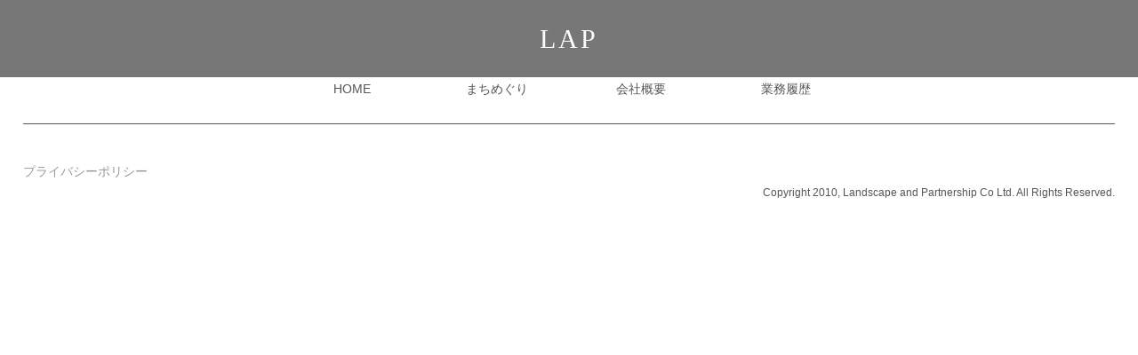

--- FILE ---
content_type: text/css
request_url: https://landscape-p.com/wp-content/themes/landscape_sama/style.css?ver=1.0.0
body_size: 5445
content:
@charset "UTF-8";
/*
	Theme Name:landscape
	Description:landscape corporate site
	Version:1.0.0
  Tested up to: 6.2
  Requires PHP:8.1.9
	Author:landscape
	Tags:Web corporate site
	License:GNU General Public License V3.0
	License URI:https://www.gnu.org/licenses/gpl-3.0.ja.html
	Text Domain:landscape
/*

/*Foundation*/
/*reset*/
/* Document
 * ========================================================================== */
/**
 * Add border box sizing in all browsers (opinionated).
 */
*,
::before,
::after {
  box-sizing: border-box;
}

/**
 * 1. Add text decoration inheritance in all browsers (opinionated).
 * 2. Add vertical alignment inheritance in all browsers (opinionated).
 */
::before,
::after {
  text-decoration: inherit;
  /* 1 */
  vertical-align: inherit;
  /* 2 */
}

/**
 * 1. Use the default cursor in all browsers (opinionated).
 * 2. Change the line height in all browsers (opinionated).
 * 3. Use a 4-space tab width in all browsers (opinionated).
 * 4. Remove the grey highlight on links in iOS (opinionated).
 * 5. Prevent adjustments of font size after orientation changes in
 *    IE on Windows Phone and in iOS.
 * 6. Breaks words to prevent overflow in all browsers (opinionated).
 */
html {
  cursor: default;
  /* 1 */
  line-height: 1.5;
  /* 2 */
  -moz-tab-size: 4;
  /* 3 */
  tab-size: 4;
  /* 3 */
  -webkit-tap-highlight-color: transparent;
  -ms-text-size-adjust: 100%;
  /* 5 */
  -webkit-text-size-adjust: 100%;
  /* 5 */
  word-break: break-word;
  /* 6 */
}

/* Sections
 * ========================================================================== */
/**
 * Remove the margin in all browsers (opinionated).
 */
body {
  margin: 0;
}

/**
 * Correct the font size and margin on `h1` elements within `section` and
 * `article` contexts in Chrome, Edge, Firefox, and Safari.
 */
h1 {
  font-size: 2em;
  margin: 0.67em 0;
}

/* Grouping content
 * ========================================================================== */
/**
 * Remove the margin on nested lists in Chrome, Edge, IE, and Safari.
 */
dl dl,
dl ol,
dl ul,
ol dl,
ul dl {
  margin: 0;
}

/**
 * Remove the margin on nested lists in Edge 18- and IE.
 */
ol ol,
ol ul,
ul ol,
ul ul {
  margin: 0;
}

/**
 * 1. Add the correct sizing in Firefox.
 * 2. Show the overflow in Edge 18- and IE.
 */
hr {
  height: 0;
  /* 1 */
  overflow: visible;
  /* 2 */
}

/**
 * Add the correct display in IE.
 */
main {
  display: block;
}

/**
 * Remove the list style on navigation lists in all browsers (opinionated).
 */
nav ol,
nav ul {
  list-style: none;
  padding: 0;
}

/**
 * 1. Correct the inheritance and scaling of font size in all browsers.
 * 2. Correct the odd `em` font sizing in all browsers.
 */
pre {
  font-family: monospace, monospace;
  /* 1 */
  font-size: 1em;
  /* 2 */
}

/* Text-level semantics
 * ========================================================================== */
/**
 * Remove the gray background on active links in IE 10.
 */
a {
  background-color: transparent;
}

/**
 * Add the correct text decoration in Edge 18-, IE, and Safari.
 */
abbr[title] {
  text-decoration: underline;
  text-decoration: underline dotted;
}

/**
 * Add the correct font weight in Chrome, Edge, and Safari.
 */
b,
strong {
  font-weight: bolder;
}

/**
 * 1. Correct the inheritance and scaling of font size in all browsers.
 * 2. Correct the odd `em` font sizing in all browsers.
 */
code,
kbd,
samp {
  font-family: monospace, monospace;
  /* 1 */
  font-size: 1em;
  /* 2 */
}

/**
 * Add the correct font size in all browsers.
 */
small {
  font-size: 80%;
}

/* Embedded content
 * ========================================================================== */
/*
 * Change the alignment on media elements in all browsers (opinionated).
 */
audio,
canvas,
iframe,
img,
svg,
video {
  vertical-align: middle;
}

/**
 * Add the correct display in IE 9-.
 */
audio,
video {
  display: inline-block;
}

/**
 * Add the correct display in iOS 4-7.
 */
audio:not([controls]) {
  display: none;
  height: 0;
}

/**
 * Remove the border on iframes in all browsers (opinionated).
 */
iframe {
  border-style: none;
}

/**
 * Remove the border on images within links in IE 10-.
 */
img {
  border-style: none;
}

/**
 * Change the fill color to match the text color in all browsers (opinionated).
 */
svg:not([fill]) {
  fill: currentColor;
}

/**
 * Hide the overflow in IE.
 */
svg:not(:root) {
  overflow: hidden;
}

/* Tabular data
 * ========================================================================== */
/**
 * Collapse border spacing in all browsers (opinionated).
 */
table {
  border-collapse: collapse;
}

/* Forms
 * ========================================================================== */
/**
 * Remove the margin on controls in Safari.
 */
button,
input,
select {
  margin: 0;
}

/**
 * 1. Show the overflow in IE.
 * 2. Remove the inheritance of text transform in Edge 18-, Firefox, and IE.
 */
button {
  overflow: visible;
  /* 1 */
  text-transform: none;
  /* 2 */
}

/**
 * Correct the inability to style buttons in iOS and Safari.
 */
button,
[type=button],
[type=reset],
[type=submit] {
  -webkit-appearance: button;
}

/**
 * 1. Change the inconsistent appearance in all browsers (opinionated).
 * 2. Correct the padding in Firefox.
 */
fieldset {
  border: 1px solid #a0a0a0;
  /* 1 */
  padding: 0.35em 0.75em 0.625em;
  /* 2 */
}

/**
 * Show the overflow in Edge 18- and IE.
 */
input {
  overflow: visible;
}

/**
 * 1. Correct the text wrapping in Edge 18- and IE.
 * 2. Correct the color inheritance from `fieldset` elements in IE.
 */
legend {
  color: inherit;
  /* 2 */
  display: table;
  /* 1 */
  max-width: 100%;
  /* 1 */
  white-space: normal;
  /* 1 */
}

/**
 * 1. Add the correct display in Edge 18- and IE.
 * 2. Add the correct vertical alignment in Chrome, Edge, and Firefox.
 */
progress {
  display: inline-block;
  /* 1 */
  vertical-align: baseline;
  /* 2 */
}

/**
 * Remove the inheritance of text transform in Firefox.
 */
select {
  text-transform: none;
}

/**
 * 1. Remove the margin in Firefox and Safari.
 * 2. Remove the default vertical scrollbar in IE.
 * 3. Change the resize direction in all browsers (opinionated).
 */
textarea {
  margin: 0;
  /* 1 */
  overflow: auto;
  /* 2 */
  resize: vertical;
  /* 3 */
}

/**
 * Remove the padding in IE 10-.
 */
[type=checkbox],
[type=radio] {
  padding: 0;
}

/**
 * 1. Correct the odd appearance in Chrome, Edge, and Safari.
 * 2. Correct the outline style in Safari.
 */
[type=search] {
  -webkit-appearance: textfield;
  /* 1 */
  outline-offset: -2px;
  /* 2 */
}

/**
 * Correct the cursor style of increment and decrement buttons in Safari.
 */
::-webkit-inner-spin-button,
::-webkit-outer-spin-button {
  height: auto;
}

/**
 * Correct the text style of placeholders in Chrome, Edge, and Safari.
 */
::-webkit-input-placeholder {
  color: inherit;
  opacity: 0.54;
}

/**
 * Remove the inner padding in Chrome, Edge, and Safari on macOS.
 */
::-webkit-search-decoration {
  -webkit-appearance: none;
}

/**
 * 1. Correct the inability to style upload buttons in iOS and Safari.
 * 2. Change font properties to `inherit` in Safari.
 */
::-webkit-file-upload-button {
  -webkit-appearance: button;
  /* 1 */
  font: inherit;
  /* 2 */
}

/**
 * Remove the inner border and padding of focus outlines in Firefox.
 */
::-moz-focus-inner {
  border-style: none;
  padding: 0;
}

/**
 * Restore the focus outline styles unset by the previous rule in Firefox.
 */
:-moz-focusring {
  outline: 1px dotted ButtonText;
}

/**
 * Remove the additional :invalid styles in Firefox.
 */
:-moz-ui-invalid {
  box-shadow: none;
}

/* Interactive
 * ========================================================================== */
/*
 * Add the correct display in Edge 18- and IE.
 */
details {
  display: block;
}

/*
 * Add the correct styles in Edge 18-, IE, and Safari.
 */
dialog {
  background-color: white;
  border: solid;
  color: black;
  display: block;
  height: -moz-fit-content;
  height: -webkit-fit-content;
  height: fit-content;
  left: 0;
  margin: auto;
  padding: 1em;
  position: absolute;
  right: 0;
  width: -moz-fit-content;
  width: -webkit-fit-content;
  width: fit-content;
}

dialog:not([open]) {
  display: none;
}

/*
 * Add the correct display in all browsers.
 */
summary {
  display: list-item;
}

/* Scripting
 * ========================================================================== */
/**
 * Add the correct display in IE 9-.
 */
canvas {
  display: inline-block;
}

/**
 * Add the correct display in IE.
 */
template {
  display: none;
}

/* User interaction
 * ========================================================================== */
/*
 * 1. Remove the tapping delay in IE 10.
 * 2. Remove the tapping delay on clickable elements
      in all browsers (opinionated).
 */
a,
area,
button,
input,
label,
select,
summary,
textarea,
[tabindex] {
  -ms-touch-action: manipulation;
  /* 1 */
  touch-action: manipulation;
  /* 2 */
}

/**
 * Add the correct display in IE 10-.
 */
[hidden] {
  display: none;
}

/* Accessibility
 * ========================================================================== */
/**
 * Change the cursor on busy elements in all browsers (opinionated).
 */
[aria-busy=true] {
  cursor: progress;
}

/*
 * Change the cursor on control elements in all browsers (opinionated).
 */
[aria-controls] {
  cursor: pointer;
}

/*
 * Change the cursor on disabled, not-editable, or otherwise
 * inoperable elements in all browsers (opinionated).
 */
[aria-disabled=true],
[disabled] {
  cursor: not-allowed;
}

/*
 * Change the display on visually hidden accessible elements
 * in all browsers (opinionated).
 */
[aria-hidden=false][hidden] {
  display: initial;
}

[aria-hidden=false][hidden]:not(:focus) {
  clip: rect(0, 0, 0, 0);
  position: absolute;
}

/*base */
html {
  font-size: 62.5%;
}

body {
  /*font-sizeを指定していない場合16pxとなる*/
  font-size: 1.6;
  line-height: 1.9;
  font-family: Helvetica Neue, Helvetica, YuGothic, Yu Gothic, "ヒラギノ角ゴ Pro W3", Hiragino Kaku Gothic Pro, "メイリオ", Meiryo, "ＭＳＰゴシック", sans-serif;
  overflow-x: hidden;
  color: #555;
  font-size: 14px;
}

a:visited {
  color: #999;
}

.l-header {
  position: relative;
}
.l-header.active {
  z-index: 1;
  top: 0;
  left: 0;
  width: 100%;
  background-color: #F5EFD7;
}
@media screen and (min-width: 1025px) {
  .l-header {
    display: block;
    padding: 0;
  }
}

.l-footer {
  border-top: 1px solid #555;
  margin: 0 auto;
  width: 96vw;
  padding: 40px 0;
}

/*サイドバーとフッターが重なってしまうとロゴが見えたりしてしまうので
ハンバーガーメニューをクリックしたときにサイドバーの下にもぐらせる
footer.is-action{
    position: relative;
    z-index: -1;
}
*/
.l-main {
  padding: 0 15px;
  max-width: 550px;
  margin: 0 auto;
}
.l-main > .has-small-font-size {
  margin-bottom: 80px;
}
.l-main > .wp-block-separator {
  margin-bottom: 80px;
}

.l-main--privacy-policy {
  padding: 0 15px;
  max-width: 550px;
  margin: 0 auto;
}
.l-main--privacy-policy > .wp-block-separator {
  margin-bottom: 80px;
}
.l-main--privacy-policy > :nth-last-child(3) > .wp-block-column:first-child > p > a {
  position: relative;
  margin-left: 16px;
}
.l-main--privacy-policy > :nth-last-child(3) > .wp-block-column:first-child > p > a::before {
  content: "<<";
  position: absolute;
  left: -16px;
  color: red;
}
.l-main--privacy-policy > :nth-last-child(3) > .wp-block-column:last-child > p > a {
  position: relative;
  margin-right: 16px;
}
.l-main--privacy-policy > :nth-last-child(3) > .wp-block-column:last-child > p > a::before {
  content: ">>";
  position: absolute;
  right: -16px;
  color: red;
}

.l-main--business-history {
  padding: 0 15px;
  max-width: 550px;
  margin: 0 auto;
}
.l-main--business-history > .wp-block-separator {
  margin: 40px 0;
}
.l-main--business-history > :nth-last-child(3) > .wp-block-column:first-child > p > a {
  position: relative;
  margin-left: 16px;
}
.l-main--business-history > :nth-last-child(3) > .wp-block-column:first-child > p > a::before {
  content: "<<";
  position: absolute;
  left: -16px;
  color: red;
}
.l-main--business-history > :nth-last-child(3) > .wp-block-column:last-child > p > a {
  position: relative;
  margin-right: 16px;
}
.l-main--business-history > :nth-last-child(3) > .wp-block-column:last-child > p > a::before {
  content: ">>";
  position: absolute;
  right: -16px;
  color: red;
}

.l-main--company-profile {
  padding: 0 15px;
  max-width: 550px;
  margin: 0 auto;
}
.l-main--company-profile > .wp-block-separator {
  margin-bottom: 80px;
}
.l-main--company-profile > :nth-last-child(3) > .wp-block-column:first-child > p > a {
  position: relative;
  margin-left: 16px;
}
.l-main--company-profile > :nth-last-child(3) > .wp-block-column:first-child > p > a::before {
  content: "<<";
  position: absolute;
  left: -16px;
  color: red;
}
.l-main--company-profile > :nth-last-child(3) > .wp-block-column:last-child > p > a {
  position: relative;
  margin-right: 16px;
}
.l-main--company-profile > :nth-last-child(3) > .wp-block-column:last-child > p > a::before {
  content: ">>";
  position: absolute;
  right: -16px;
  color: red;
}

.l-main--town {
  padding: 0 15px;
  max-width: 650px;
  margin: 80px auto;
}
.l-main--town > .wp-block-separator {
  margin-bottom: 80px;
}
.l-main--town > :nth-last-child(3) > .wp-block-column:first-child > p > a {
  position: relative;
  margin-left: 16px;
}
.l-main--town > :nth-last-child(3) > .wp-block-column:first-child > p > a::before {
  content: "<<";
  position: absolute;
  left: -16px;
  color: red;
}
.l-main--town > :nth-last-child(3) > .wp-block-column:last-child > p > a {
  position: relative;
  margin-right: 16px;
}
.l-main--town > :nth-last-child(3) > .wp-block-column:last-child > p > a::before {
  content: ">>";
  position: absolute;
  right: -16px;
  color: red;
}

.l-main--town-archive {
  padding: 0 30px;
  max-width: 650px;
  margin: 0 auto;
}
.l-main--town-archive > .wp-block-separator {
  margin-bottom: 40px;
}
.l-main--town-archive > .wp-block-columns > .wp-block-column > .p-town-archive__text {
  margin-left: 24px;
}
.l-main--town-archive > :nth-last-child(3) > .wp-block-column:first-child > p > a {
  position: relative;
  margin-left: 16px;
}
.l-main--town-archive > :nth-last-child(3) > .wp-block-column:first-child > p > a::before {
  content: "<<";
  position: absolute;
  left: -16px;
  color: red;
}
.l-main--town-archive > :nth-last-child(3) > .wp-block-column:last-child > p > a {
  position: relative;
  margin-right: 16px;
}
.l-main--town-archive > :nth-last-child(3) > .wp-block-column:last-child > p > a::before {
  content: ">>";
  position: absolute;
  right: -16px;
  color: red;
}

.p-header__heading1 {
  text-align: center;
  background-color: #777;
  color: #fff;
  font-size: 30px;
  letter-spacing: 0.1em;
  padding: 15px 0;
  font-family: YuGothic,Yu Gothic,Hiragino Kaku Gothic Pro,"ＭＳＰゴシック";
  text-transform: uppercase;
  margin: 0;
}

.p-nav__item {
  width: 100%;
}

.p-nav__link {
  color: #555;
  width: 100%;
  font-size: 14px;
  text-align: center;
  line-height: 1.9;
  display: flex;
  align-items: center;
  justify-content: center;
}
.p-nav__link > :visited {
  background: #999;
}

.p-nav__btn {
  position: absolute;
  right: 0;
  top: 45px;
  border: 1px solid #333;
  width: 48px;
  height: 48px;
  background-color: #fff;
}
@media screen and (min-width: 640px) {
  .p-nav__btn {
    display: none;
  }
}
.p-nav__btn > a {
  display: block;
  position: relative;
}
.p-nav__btn > a::before {
  position: absolute;
  top: 11px;
  left: 7px;
  content: "";
  width: 32px;
  height: 4px;
  background-color: #333;
  transition: 0.2s;
}
.p-nav__btn > a > span {
  display: block;
  overflow: hidden;
  width: 1px;
  height: 1px;
}
.p-nav__btn > a > span::after {
  position: absolute;
  top: 21px;
  left: 7px;
  content: "";
  width: 32px;
  height: 4px;
  background-color: #333;
  transition: 0.2s;
}
.p-nav__btn > a::after {
  position: absolute;
  top: 31px;
  left: 7px;
  content: "";
  width: 32px;
  height: 4px;
  background-color: #333;
}
.p-nav__btn > a.open::before {
  top: 24px;
  transform: rotate(-45deg);
}
.p-nav__btn > a.open::after {
  display: none;
}
.p-nav__btn > a.open > span::after {
  bottom: 24px;
  transform: rotate(-135deg);
}

.p-nav__btn.open {
  z-index: 999;
}
.p-nav__btn.open a > span::after {
  top: 24px;
}

.p-header__nav__wrapper {
  position: fixed;
  top: 0;
  z-index: 0;
  right: -120%;
  width: 100%;
  background: #fff;
  transition: all 0.6s;
}
@media screen and (min-width: 640px) {
  .p-header__nav__wrapper {
    position: static;
    right: auto;
  }
}

.p-header__nav__wrapper.open {
  right: 0;
  z-index: 10;
}

.p-header__nav__items {
  display: flex;
  justify-content: space-between;
  flex-direction: column;
  border-top: 1px solid #999;
  border-bottom: 1px solid #999;
  height: 20vh;
  min-height: 160px;
}
@media screen and (min-width: 640px) {
  .p-header__nav__items {
    margin: 0 auto;
    flex-direction: row;
    justify-content: space-between;
    border: none;
    width: 55vw;
    height: auto;
    max-width: 650px;
    min-height: 0;
  }
}

.p-main {
  width: 100%;
  /*
  width:calc(335/va.$sp-design-width*100vw);
  margin: 0 auto;
  @include mixin.mq(pc){
      width:calc(1084/va.$pc-design-width*100vw);
      margin:0 auto;
  }
  */
}

.p-footer__link--bind {
  width: 57px;
  height: 12px;
  background-image: url(./img/bindicon_gry.gif);
  display: inline-block;
}

.p-footer__link--privacy-policy {
  color: #999;
  font-size: 14px;
}

.p-footer__link__wrapper {
  display: flex;
  justify-content: right;
}

.p-copyright {
  display: block;
  color: #555;
  font-size: 12px;
  width: 50vw;
  margin-left: auto;
  text-align: right;
}

.p-mv {
  height: auto;
  object-fit: cover;
  width: 100%;
}
@media screen and (min-width: 640px) {
  .p-mv {
    margin-bottom: 40px;
  }
}

.p-mv__background {
  width: 100vw;
  height: 40px;
  background-color: #ccc;
  margin-bottom: 40px;
}
@media screen and (min-width: 640px) {
  .p-mv__background {
    display: none;
  }
}

.p-front-page__text {
  margin-bottom: 16px;
}

.p-front-page__topics__wrapper {
  margin-bottom: 64px;
}

.p-front-page__topics__heading2 {
  font-size: 16px;
  font-weight: 700;
}
.p-front-page__topics__heading2 ~ p:not(:last-child) {
  margin-bottom: 24px;
}

.p-front-page__topics__text {
  font-size: 12px;
}
.p-front-page__topics__text > a {
  position: relative;
  margin-left: 20px;
}
.p-front-page__topics__text > a::before {
  content: "";
  position: absolute;
  width: 10px;
  height: 10px;
  border-radius: 50%;
  border: 1px solid #333;
  left: -16px;
  top: 2px;
}
.p-front-page__topics__text > a::after {
  content: "";
  position: absolute;
  width: 3px;
  height: 3px;
  left: -13px;
  top: 5px;
  border-top: 1px solid #333;
  border-right: 1px solid #333;
  transform: rotate(45deg);
}

.p-pagination__items {
  text-align: center;
  margin-bottom: 40px;
  max-width: 550px;
}

.p-pagination__item {
  display: inline-block;
}

.p-business-history__header-img {
  width: 100vw;
  height: 200px;
  margin-bottom: 80px;
  object-fit: cover;
}

.p-business-history__blanc-box {
  height: 180px;
}

.p-business-history__heading2 {
  margin-bottom: 24px;
}

.p-business-history__text {
  margin-bottom: 24px;
  font-size: 12px;
}

.p-privacy-policy__blanc-box {
  height: 180px;
}

.p-privacy-policy__header-img {
  width: 100vw;
  height: 200px;
  margin-bottom: 80px;
  object-fit: cover;
}

.p-privacy-policy__heading2 {
  margin-bottom: 24px;
}

.p-privacy-policy__text {
  margin-bottom: 24px;
}

.p-company-profile__header-img {
  width: 100vw;
  height: 200px;
  margin-bottom: 80px;
  object-fit: cover;
}

.p-company-profile__blanc-box {
  height: 180px;
}

.p-company-profile__heading2 {
  margin-bottom: 24px;
  font-weight: 700;
}

.p-company-profile__text {
  margin-bottom: 24px;
}

.p-town__text {
  margin-bottom: 24px;
}

.p-town__heading2 {
  font-size: 22px;
  padding-top: 30px;
  margin-bottom: 80px;
  font-weight: bold;
}

.p-town__heading3 {
  margin-bottom: 16px;
  font-size: 18px;
}

.p-town-archive__heading2 {
  font-weight: 700;
  margin: 40px 0 24px;
}

.p-town-archive__text {
  margin-bottom: 24px;
}

.p-town-archive__heading3 {
  font-size: 16px;
  margin-bottom: 8px;
}

.wp-block-separator {
  border-color: #999;
  border-top-width: 0px;
}

.wp-block-button__link {
  color: #999;
  background-color: transparent;
  padding: 0;
  border-radius: 0;
  font-size: 14px;
}

.wp-block-buttons {
  display: flex;
  justify-content: end;
  margin-bottom: 40px;
}

/*WordPress*/
.c-cross {
  display: inline-block;
  width: 10px;
  height: 10px;
  position: relative;
  left: 95vw;
  cursor: pointer;
}
@media screen and (min-width: 640px) {
  .c-cross {
    display: none;
  }
}
.c-cross::before {
  content: "";
  position: absolute;
  width: 1px;
  height: 8px;
  background-color: #999;
  transform: rotate(45deg);
}
.c-cross::after {
  content: "";
  position: absolute;
  width: 1px;
  height: 8px;
  background-color: #999;
  transform: rotate(-45deg);
}

/*

//page-top-btn
@use './c-button__scroll-top';


//header
@use './c-logo--top';
@use './c-text--top-explanation';
@use './c-img--mv';

//header-nav
@use './c-logo__header__nav--sp';
@use './c-item__link--nav';
@use './c-item__link--second-nav';
@use './c-line__nav';
@use './c-btn__text';

//header-nav-pc
@use './c-footprint';

//news
@use './c-cat__img';
@use './c-heading2';
@use './c-text--news';
@use './c-text--datetime';
@use './c-tag__news';
@use './c-link__news-list';

//recommendation
@use './c-card__text--recommendation';
@use './c-card__thumbnail--recommendation';
@use './c-card__title--recommendation';
@use './c-tag__new-item';
@use './c-card__text--price';
@use './c-card__text--tax';
@use './c-arrow--right';

//Category
@use './c-card__thumbnail__product-cat';
@use './c-card__heading3--product-cat';

//consignment-sales
@use './c-heading2--consignment-sales';
@use './c-image--consignment-sales';
@use './c-text--basic';
@use './c-big-table-heading';
@use './c-table-heading--consignment-sales';

//profile
@use './c-icon--twitter';
@use './c-icon--Instagram';
@use './c-footer__nav__item--link';

//footer
@use './c-footer__nav__line';

*/
/*# sourceMappingURL=style.css.map */

--- FILE ---
content_type: application/javascript
request_url: https://landscape-p.com/wp-content/themes/landscape_sama/js/index.js?ver=1.0.0
body_size: 426
content:
/*ハンバーガーメニューのクリックイベント*/
jQuery(function($){
$('.p-nav__btn').on('click', function () {
    //$(this).toggleClass('open');
    $('.p-header__nav__wrapper').toggleClass('open');
    //$('.p-nav__btn > a').toggleClass('open');
    $('.l-header').toggleClass('active');
});

$('.c-cross').on('click', function () {
    //$(this).toggleClass('open');
    $('.p-header__nav__wrapper').toggleClass('open');
    //$('.p-nav__btn > a').toggleClass('open');
    $('.l-header').toggleClass('active');
    });
});